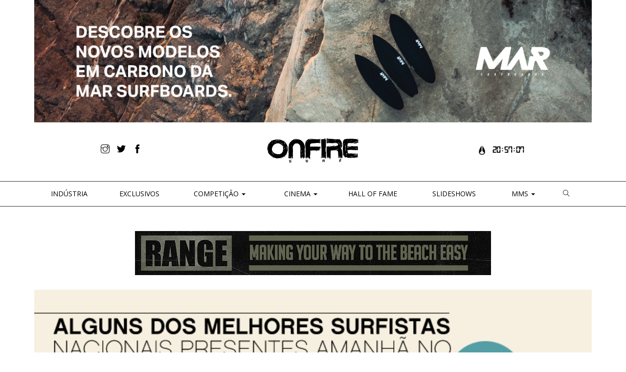

--- FILE ---
content_type: text/html; charset=UTF-8
request_url: https://www.onfiresurfmag.com/noticias/alguns-dos-melhores-surfistas-nacionais-presentes-amanha-no-ess-festival/
body_size: 12201
content:



<!-- STORYTELLING FORMAT ------------------------------------------------------------------------>

	<!doctype html>
<html lang="en">
    <head>
        <meta charset="utf-8">
        <title>ONFIRE Surf | Portugal</title>
        <meta name="viewport" content="width=device-width, initial-scale=1">
        <link href="https://www.onfiresurfmag.com/wp-content/themes/onfire2017/css/bootstrap.css" rel="stylesheet" type="text/css" media="all" />
        <link href="https://www.onfiresurfmag.com/wp-content/themes/onfire2017/css/themify-icons.css" rel="stylesheet" type="text/css" media="all" />
        
			
		<link href="https://www.onfiresurfmag.com/wp-content/themes/onfire2017/royalslider/royalslider.css" rel="stylesheet" type="text/css" media="all" />
		<link href="https://www.onfiresurfmag.com/wp-content/themes/onfire2017/royalslider/skins/default/rs-default.css" rel="stylesheet" type="text/css" media="all" />
		<link href="https://www.onfiresurfmag.com/wp-content/themes/onfire2017/royalslider/skins/universal/rs-universal.css" rel="stylesheet" type="text/css" media="all" />
		<link href="https://www.onfiresurfmag.com/wp-content/themes/onfire2017/royalslider/skins/minimal-white/rs-minimal-white.css" rel="stylesheet" type="text/css" media="all" />
		
		
		
		<link href="https://fonts.googleapis.com/css?family=Open+Sans:300,400,600,700,800" rel="stylesheet">
        <link href="https://www.onfiresurfmag.com/wp-content/themes/onfire2017/style.css" rel="stylesheet" type="text/css" media="all" />
       
		
		<meta name='robots' content='max-image-preview:large' />
	<style>img:is([sizes="auto" i], [sizes^="auto," i]) { contain-intrinsic-size: 3000px 1500px }</style>
	<link rel='dns-prefetch' href='//stats.wp.com' />
<link rel='dns-prefetch' href='//jetpack.wordpress.com' />
<link rel='dns-prefetch' href='//s0.wp.com' />
<link rel='dns-prefetch' href='//public-api.wordpress.com' />
<link rel='dns-prefetch' href='//0.gravatar.com' />
<link rel='dns-prefetch' href='//1.gravatar.com' />
<link rel='dns-prefetch' href='//2.gravatar.com' />
<script type="text/javascript">
/* <![CDATA[ */
window._wpemojiSettings = {"baseUrl":"https:\/\/s.w.org\/images\/core\/emoji\/15.0.3\/72x72\/","ext":".png","svgUrl":"https:\/\/s.w.org\/images\/core\/emoji\/15.0.3\/svg\/","svgExt":".svg","source":{"concatemoji":"https:\/\/www.onfiresurfmag.com\/wp-includes\/js\/wp-emoji-release.min.js?ver=6.7.4"}};
/*! This file is auto-generated */
!function(i,n){var o,s,e;function c(e){try{var t={supportTests:e,timestamp:(new Date).valueOf()};sessionStorage.setItem(o,JSON.stringify(t))}catch(e){}}function p(e,t,n){e.clearRect(0,0,e.canvas.width,e.canvas.height),e.fillText(t,0,0);var t=new Uint32Array(e.getImageData(0,0,e.canvas.width,e.canvas.height).data),r=(e.clearRect(0,0,e.canvas.width,e.canvas.height),e.fillText(n,0,0),new Uint32Array(e.getImageData(0,0,e.canvas.width,e.canvas.height).data));return t.every(function(e,t){return e===r[t]})}function u(e,t,n){switch(t){case"flag":return n(e,"\ud83c\udff3\ufe0f\u200d\u26a7\ufe0f","\ud83c\udff3\ufe0f\u200b\u26a7\ufe0f")?!1:!n(e,"\ud83c\uddfa\ud83c\uddf3","\ud83c\uddfa\u200b\ud83c\uddf3")&&!n(e,"\ud83c\udff4\udb40\udc67\udb40\udc62\udb40\udc65\udb40\udc6e\udb40\udc67\udb40\udc7f","\ud83c\udff4\u200b\udb40\udc67\u200b\udb40\udc62\u200b\udb40\udc65\u200b\udb40\udc6e\u200b\udb40\udc67\u200b\udb40\udc7f");case"emoji":return!n(e,"\ud83d\udc26\u200d\u2b1b","\ud83d\udc26\u200b\u2b1b")}return!1}function f(e,t,n){var r="undefined"!=typeof WorkerGlobalScope&&self instanceof WorkerGlobalScope?new OffscreenCanvas(300,150):i.createElement("canvas"),a=r.getContext("2d",{willReadFrequently:!0}),o=(a.textBaseline="top",a.font="600 32px Arial",{});return e.forEach(function(e){o[e]=t(a,e,n)}),o}function t(e){var t=i.createElement("script");t.src=e,t.defer=!0,i.head.appendChild(t)}"undefined"!=typeof Promise&&(o="wpEmojiSettingsSupports",s=["flag","emoji"],n.supports={everything:!0,everythingExceptFlag:!0},e=new Promise(function(e){i.addEventListener("DOMContentLoaded",e,{once:!0})}),new Promise(function(t){var n=function(){try{var e=JSON.parse(sessionStorage.getItem(o));if("object"==typeof e&&"number"==typeof e.timestamp&&(new Date).valueOf()<e.timestamp+604800&&"object"==typeof e.supportTests)return e.supportTests}catch(e){}return null}();if(!n){if("undefined"!=typeof Worker&&"undefined"!=typeof OffscreenCanvas&&"undefined"!=typeof URL&&URL.createObjectURL&&"undefined"!=typeof Blob)try{var e="postMessage("+f.toString()+"("+[JSON.stringify(s),u.toString(),p.toString()].join(",")+"));",r=new Blob([e],{type:"text/javascript"}),a=new Worker(URL.createObjectURL(r),{name:"wpTestEmojiSupports"});return void(a.onmessage=function(e){c(n=e.data),a.terminate(),t(n)})}catch(e){}c(n=f(s,u,p))}t(n)}).then(function(e){for(var t in e)n.supports[t]=e[t],n.supports.everything=n.supports.everything&&n.supports[t],"flag"!==t&&(n.supports.everythingExceptFlag=n.supports.everythingExceptFlag&&n.supports[t]);n.supports.everythingExceptFlag=n.supports.everythingExceptFlag&&!n.supports.flag,n.DOMReady=!1,n.readyCallback=function(){n.DOMReady=!0}}).then(function(){return e}).then(function(){var e;n.supports.everything||(n.readyCallback(),(e=n.source||{}).concatemoji?t(e.concatemoji):e.wpemoji&&e.twemoji&&(t(e.twemoji),t(e.wpemoji)))}))}((window,document),window._wpemojiSettings);
/* ]]> */
</script>
<style id='wp-emoji-styles-inline-css' type='text/css'>

	img.wp-smiley, img.emoji {
		display: inline !important;
		border: none !important;
		box-shadow: none !important;
		height: 1em !important;
		width: 1em !important;
		margin: 0 0.07em !important;
		vertical-align: -0.1em !important;
		background: none !important;
		padding: 0 !important;
	}
</style>
<link rel='stylesheet' id='wp-block-library-css' href='https://www.onfiresurfmag.com/wp-includes/css/dist/block-library/style.min.css?ver=6.7.4' type='text/css' media='all' />
<link rel='stylesheet' id='mediaelement-css' href='https://www.onfiresurfmag.com/wp-includes/js/mediaelement/mediaelementplayer-legacy.min.css?ver=4.2.17' type='text/css' media='all' />
<link rel='stylesheet' id='wp-mediaelement-css' href='https://www.onfiresurfmag.com/wp-includes/js/mediaelement/wp-mediaelement.min.css?ver=6.7.4' type='text/css' media='all' />
<style id='jetpack-sharing-buttons-style-inline-css' type='text/css'>
.jetpack-sharing-buttons__services-list{display:flex;flex-direction:row;flex-wrap:wrap;gap:0;list-style-type:none;margin:5px;padding:0}.jetpack-sharing-buttons__services-list.has-small-icon-size{font-size:12px}.jetpack-sharing-buttons__services-list.has-normal-icon-size{font-size:16px}.jetpack-sharing-buttons__services-list.has-large-icon-size{font-size:24px}.jetpack-sharing-buttons__services-list.has-huge-icon-size{font-size:36px}@media print{.jetpack-sharing-buttons__services-list{display:none!important}}.editor-styles-wrapper .wp-block-jetpack-sharing-buttons{gap:0;padding-inline-start:0}ul.jetpack-sharing-buttons__services-list.has-background{padding:1.25em 2.375em}
</style>
<style id='classic-theme-styles-inline-css' type='text/css'>
/*! This file is auto-generated */
.wp-block-button__link{color:#fff;background-color:#32373c;border-radius:9999px;box-shadow:none;text-decoration:none;padding:calc(.667em + 2px) calc(1.333em + 2px);font-size:1.125em}.wp-block-file__button{background:#32373c;color:#fff;text-decoration:none}
</style>
<style id='global-styles-inline-css' type='text/css'>
:root{--wp--preset--aspect-ratio--square: 1;--wp--preset--aspect-ratio--4-3: 4/3;--wp--preset--aspect-ratio--3-4: 3/4;--wp--preset--aspect-ratio--3-2: 3/2;--wp--preset--aspect-ratio--2-3: 2/3;--wp--preset--aspect-ratio--16-9: 16/9;--wp--preset--aspect-ratio--9-16: 9/16;--wp--preset--color--black: #000000;--wp--preset--color--cyan-bluish-gray: #abb8c3;--wp--preset--color--white: #ffffff;--wp--preset--color--pale-pink: #f78da7;--wp--preset--color--vivid-red: #cf2e2e;--wp--preset--color--luminous-vivid-orange: #ff6900;--wp--preset--color--luminous-vivid-amber: #fcb900;--wp--preset--color--light-green-cyan: #7bdcb5;--wp--preset--color--vivid-green-cyan: #00d084;--wp--preset--color--pale-cyan-blue: #8ed1fc;--wp--preset--color--vivid-cyan-blue: #0693e3;--wp--preset--color--vivid-purple: #9b51e0;--wp--preset--gradient--vivid-cyan-blue-to-vivid-purple: linear-gradient(135deg,rgba(6,147,227,1) 0%,rgb(155,81,224) 100%);--wp--preset--gradient--light-green-cyan-to-vivid-green-cyan: linear-gradient(135deg,rgb(122,220,180) 0%,rgb(0,208,130) 100%);--wp--preset--gradient--luminous-vivid-amber-to-luminous-vivid-orange: linear-gradient(135deg,rgba(252,185,0,1) 0%,rgba(255,105,0,1) 100%);--wp--preset--gradient--luminous-vivid-orange-to-vivid-red: linear-gradient(135deg,rgba(255,105,0,1) 0%,rgb(207,46,46) 100%);--wp--preset--gradient--very-light-gray-to-cyan-bluish-gray: linear-gradient(135deg,rgb(238,238,238) 0%,rgb(169,184,195) 100%);--wp--preset--gradient--cool-to-warm-spectrum: linear-gradient(135deg,rgb(74,234,220) 0%,rgb(151,120,209) 20%,rgb(207,42,186) 40%,rgb(238,44,130) 60%,rgb(251,105,98) 80%,rgb(254,248,76) 100%);--wp--preset--gradient--blush-light-purple: linear-gradient(135deg,rgb(255,206,236) 0%,rgb(152,150,240) 100%);--wp--preset--gradient--blush-bordeaux: linear-gradient(135deg,rgb(254,205,165) 0%,rgb(254,45,45) 50%,rgb(107,0,62) 100%);--wp--preset--gradient--luminous-dusk: linear-gradient(135deg,rgb(255,203,112) 0%,rgb(199,81,192) 50%,rgb(65,88,208) 100%);--wp--preset--gradient--pale-ocean: linear-gradient(135deg,rgb(255,245,203) 0%,rgb(182,227,212) 50%,rgb(51,167,181) 100%);--wp--preset--gradient--electric-grass: linear-gradient(135deg,rgb(202,248,128) 0%,rgb(113,206,126) 100%);--wp--preset--gradient--midnight: linear-gradient(135deg,rgb(2,3,129) 0%,rgb(40,116,252) 100%);--wp--preset--font-size--small: 13px;--wp--preset--font-size--medium: 20px;--wp--preset--font-size--large: 36px;--wp--preset--font-size--x-large: 42px;--wp--preset--spacing--20: 0.44rem;--wp--preset--spacing--30: 0.67rem;--wp--preset--spacing--40: 1rem;--wp--preset--spacing--50: 1.5rem;--wp--preset--spacing--60: 2.25rem;--wp--preset--spacing--70: 3.38rem;--wp--preset--spacing--80: 5.06rem;--wp--preset--shadow--natural: 6px 6px 9px rgba(0, 0, 0, 0.2);--wp--preset--shadow--deep: 12px 12px 50px rgba(0, 0, 0, 0.4);--wp--preset--shadow--sharp: 6px 6px 0px rgba(0, 0, 0, 0.2);--wp--preset--shadow--outlined: 6px 6px 0px -3px rgba(255, 255, 255, 1), 6px 6px rgba(0, 0, 0, 1);--wp--preset--shadow--crisp: 6px 6px 0px rgba(0, 0, 0, 1);}:where(.is-layout-flex){gap: 0.5em;}:where(.is-layout-grid){gap: 0.5em;}body .is-layout-flex{display: flex;}.is-layout-flex{flex-wrap: wrap;align-items: center;}.is-layout-flex > :is(*, div){margin: 0;}body .is-layout-grid{display: grid;}.is-layout-grid > :is(*, div){margin: 0;}:where(.wp-block-columns.is-layout-flex){gap: 2em;}:where(.wp-block-columns.is-layout-grid){gap: 2em;}:where(.wp-block-post-template.is-layout-flex){gap: 1.25em;}:where(.wp-block-post-template.is-layout-grid){gap: 1.25em;}.has-black-color{color: var(--wp--preset--color--black) !important;}.has-cyan-bluish-gray-color{color: var(--wp--preset--color--cyan-bluish-gray) !important;}.has-white-color{color: var(--wp--preset--color--white) !important;}.has-pale-pink-color{color: var(--wp--preset--color--pale-pink) !important;}.has-vivid-red-color{color: var(--wp--preset--color--vivid-red) !important;}.has-luminous-vivid-orange-color{color: var(--wp--preset--color--luminous-vivid-orange) !important;}.has-luminous-vivid-amber-color{color: var(--wp--preset--color--luminous-vivid-amber) !important;}.has-light-green-cyan-color{color: var(--wp--preset--color--light-green-cyan) !important;}.has-vivid-green-cyan-color{color: var(--wp--preset--color--vivid-green-cyan) !important;}.has-pale-cyan-blue-color{color: var(--wp--preset--color--pale-cyan-blue) !important;}.has-vivid-cyan-blue-color{color: var(--wp--preset--color--vivid-cyan-blue) !important;}.has-vivid-purple-color{color: var(--wp--preset--color--vivid-purple) !important;}.has-black-background-color{background-color: var(--wp--preset--color--black) !important;}.has-cyan-bluish-gray-background-color{background-color: var(--wp--preset--color--cyan-bluish-gray) !important;}.has-white-background-color{background-color: var(--wp--preset--color--white) !important;}.has-pale-pink-background-color{background-color: var(--wp--preset--color--pale-pink) !important;}.has-vivid-red-background-color{background-color: var(--wp--preset--color--vivid-red) !important;}.has-luminous-vivid-orange-background-color{background-color: var(--wp--preset--color--luminous-vivid-orange) !important;}.has-luminous-vivid-amber-background-color{background-color: var(--wp--preset--color--luminous-vivid-amber) !important;}.has-light-green-cyan-background-color{background-color: var(--wp--preset--color--light-green-cyan) !important;}.has-vivid-green-cyan-background-color{background-color: var(--wp--preset--color--vivid-green-cyan) !important;}.has-pale-cyan-blue-background-color{background-color: var(--wp--preset--color--pale-cyan-blue) !important;}.has-vivid-cyan-blue-background-color{background-color: var(--wp--preset--color--vivid-cyan-blue) !important;}.has-vivid-purple-background-color{background-color: var(--wp--preset--color--vivid-purple) !important;}.has-black-border-color{border-color: var(--wp--preset--color--black) !important;}.has-cyan-bluish-gray-border-color{border-color: var(--wp--preset--color--cyan-bluish-gray) !important;}.has-white-border-color{border-color: var(--wp--preset--color--white) !important;}.has-pale-pink-border-color{border-color: var(--wp--preset--color--pale-pink) !important;}.has-vivid-red-border-color{border-color: var(--wp--preset--color--vivid-red) !important;}.has-luminous-vivid-orange-border-color{border-color: var(--wp--preset--color--luminous-vivid-orange) !important;}.has-luminous-vivid-amber-border-color{border-color: var(--wp--preset--color--luminous-vivid-amber) !important;}.has-light-green-cyan-border-color{border-color: var(--wp--preset--color--light-green-cyan) !important;}.has-vivid-green-cyan-border-color{border-color: var(--wp--preset--color--vivid-green-cyan) !important;}.has-pale-cyan-blue-border-color{border-color: var(--wp--preset--color--pale-cyan-blue) !important;}.has-vivid-cyan-blue-border-color{border-color: var(--wp--preset--color--vivid-cyan-blue) !important;}.has-vivid-purple-border-color{border-color: var(--wp--preset--color--vivid-purple) !important;}.has-vivid-cyan-blue-to-vivid-purple-gradient-background{background: var(--wp--preset--gradient--vivid-cyan-blue-to-vivid-purple) !important;}.has-light-green-cyan-to-vivid-green-cyan-gradient-background{background: var(--wp--preset--gradient--light-green-cyan-to-vivid-green-cyan) !important;}.has-luminous-vivid-amber-to-luminous-vivid-orange-gradient-background{background: var(--wp--preset--gradient--luminous-vivid-amber-to-luminous-vivid-orange) !important;}.has-luminous-vivid-orange-to-vivid-red-gradient-background{background: var(--wp--preset--gradient--luminous-vivid-orange-to-vivid-red) !important;}.has-very-light-gray-to-cyan-bluish-gray-gradient-background{background: var(--wp--preset--gradient--very-light-gray-to-cyan-bluish-gray) !important;}.has-cool-to-warm-spectrum-gradient-background{background: var(--wp--preset--gradient--cool-to-warm-spectrum) !important;}.has-blush-light-purple-gradient-background{background: var(--wp--preset--gradient--blush-light-purple) !important;}.has-blush-bordeaux-gradient-background{background: var(--wp--preset--gradient--blush-bordeaux) !important;}.has-luminous-dusk-gradient-background{background: var(--wp--preset--gradient--luminous-dusk) !important;}.has-pale-ocean-gradient-background{background: var(--wp--preset--gradient--pale-ocean) !important;}.has-electric-grass-gradient-background{background: var(--wp--preset--gradient--electric-grass) !important;}.has-midnight-gradient-background{background: var(--wp--preset--gradient--midnight) !important;}.has-small-font-size{font-size: var(--wp--preset--font-size--small) !important;}.has-medium-font-size{font-size: var(--wp--preset--font-size--medium) !important;}.has-large-font-size{font-size: var(--wp--preset--font-size--large) !important;}.has-x-large-font-size{font-size: var(--wp--preset--font-size--x-large) !important;}
:where(.wp-block-post-template.is-layout-flex){gap: 1.25em;}:where(.wp-block-post-template.is-layout-grid){gap: 1.25em;}
:where(.wp-block-columns.is-layout-flex){gap: 2em;}:where(.wp-block-columns.is-layout-grid){gap: 2em;}
:root :where(.wp-block-pullquote){font-size: 1.5em;line-height: 1.6;}
</style>
<link rel='stylesheet' id='fvp-frontend-css' href='https://www.onfiresurfmag.com/wp-content/plugins/featured-video-plus/styles/frontend.css?ver=2.3.3' type='text/css' media='all' />
<link rel='stylesheet' id='wpfai_font-awesome-css' href='https://www.onfiresurfmag.com/wp-content/plugins/wp-font-awesome-share-icons/fontawesome/css/font-awesome.min.css?ver=6.7.4' type='text/css' media='all' />
<link rel='stylesheet' id='wpfai_style-css' href='https://www.onfiresurfmag.com/wp-content/plugins/wp-font-awesome-share-icons/style.css?ver=6.7.4' type='text/css' media='all' />
<script type="text/javascript" src="https://www.onfiresurfmag.com/wp-includes/js/jquery/jquery.min.js?ver=3.7.1" id="jquery-core-js"></script>
<script type="text/javascript" src="https://www.onfiresurfmag.com/wp-includes/js/jquery/jquery-migrate.min.js?ver=3.4.1" id="jquery-migrate-js"></script>
<script type="text/javascript" id="my-ajax-handle-js-extra">
/* <![CDATA[ */
var the_ajax_script = {"ajaxurl":"https:\/\/www.onfiresurfmag.com\/wp-admin\/admin-ajax.php"};
/* ]]> */
</script>
<script type="text/javascript" src="https://www.onfiresurfmag.com/wp-content/themes/onfire2017/js/ajax.js?ver=6.7.4" id="my-ajax-handle-js"></script>
<script type="text/javascript" src="https://www.onfiresurfmag.com/wp-content/plugins/featured-video-plus/js/jquery.fitvids.min.js?ver=master-2015-08" id="jquery.fitvids-js"></script>
<script type="text/javascript" id="fvp-frontend-js-extra">
/* <![CDATA[ */
var fvpdata = {"ajaxurl":"https:\/\/www.onfiresurfmag.com\/wp-admin\/admin-ajax.php","nonce":"8e57d273fb","fitvids":"1","dynamic":"","overlay":"","opacity":"0.75","color":"b","width":"640"};
/* ]]> */
</script>
<script type="text/javascript" src="https://www.onfiresurfmag.com/wp-content/plugins/featured-video-plus/js/frontend.min.js?ver=2.3.3" id="fvp-frontend-js"></script>
<script type="text/javascript" src="https://www.onfiresurfmag.com/wp-content/plugins/itro-popup/scripts/itro-scripts.js?ver=6.7.4" id="itro-scripts-js"></script>
<link rel="https://api.w.org/" href="https://www.onfiresurfmag.com/wp-json/" /><link rel="alternate" title="JSON" type="application/json" href="https://www.onfiresurfmag.com/wp-json/wp/v2/posts/4747" /><link rel="EditURI" type="application/rsd+xml" title="RSD" href="https://www.onfiresurfmag.com/xmlrpc.php?rsd" />
<meta name="generator" content="WordPress 6.7.4" />
<link rel="canonical" href="https://www.onfiresurfmag.com/noticias/alguns-dos-melhores-surfistas-nacionais-presentes-amanha-no-ess-festival/" />
<link rel='shortlink' href='https://wp.me/p2CxIr-1ez' />
<link rel="alternate" title="oEmbed (JSON)" type="application/json+oembed" href="https://www.onfiresurfmag.com/wp-json/oembed/1.0/embed?url=https%3A%2F%2Fwww.onfiresurfmag.com%2Fnoticias%2Falguns-dos-melhores-surfistas-nacionais-presentes-amanha-no-ess-festival%2F" />
<link rel="alternate" title="oEmbed (XML)" type="text/xml+oembed" href="https://www.onfiresurfmag.com/wp-json/oembed/1.0/embed?url=https%3A%2F%2Fwww.onfiresurfmag.com%2Fnoticias%2Falguns-dos-melhores-surfistas-nacionais-presentes-amanha-no-ess-festival%2F&#038;format=xml" />

<!-- This site is using AdRotate Professional v5.18.1 to display their advertisements - https://ajdg.solutions/ -->
<!-- AdRotate CSS -->
<style type="text/css" media="screen">
	.g { margin:0px; padding:0px; overflow:hidden; line-height:1; zoom:1; }
	.g img { height:auto; }
	.g-col { position:relative; float:left; }
	.g-col:first-child { margin-left: 0; }
	.g-col:last-child { margin-right: 0; }
	.woocommerce-page .g, .bbpress-wrapper .g { margin: 20px auto; clear:both; }
	.g-1 { margin:0px 0px 0px 0px; width:100%; max-width:1140px; height:100%; max-height:250px; }
	.g-2 { margin:0px 0px 0px 0px; width:100%; max-width:728px; height:100%; max-height:90px; }
	.g-3 { margin:0px 0px 0px 0px;width:100%; max-width:300px; height:100%; max-height:250px; }
	.g-5 { margin:0px 1px 1px 1px; }
	.g-9 { margin:0px 1px 1px 1px; }
	.g-16 { margin:0px 1px 1px 1px; }
	.g-18 { margin:0px 1px 1px 1px; }
	.g-30 { margin:0px 1px 1px 1px; }
	.g-41 { margin:0px 0px 0px 0px;width:100%; max-width:728px; height:100%; max-height:90px; }
	.g-44 { margin:0px 0px 0px 0px;width:100%; max-width:300px; height:100%; max-height:600px; }
	.g-45 { margin:0px 0px 0px 0px;width:100%; max-width:300px; height:100%; max-height:600px; }
	.g-46 { margin:0px 0px 0px 0px;width:100%; max-width:300px; height:100%; max-height:600px; }
	.g-47 { margin:0px 0px 0px 0px;width:100%; max-width:300px; height:100%; max-height:600px; }
	.g-48 { margin:0px 0px 0px 0px;width:100%; max-width:1140px; height:100%; max-height:250px; }
	@media only screen and (max-width: 480px) {
		.g-col, .g-dyn, .g-single { width:100%; margin-left:0; margin-right:0; }
		.woocommerce-page .g, .bbpress-wrapper .g { margin: 10px auto; }
	}
.ajdg_bnnrwidgets, .ajdg_grpwidgets { overflow:hidden; padding:0; }
.62ac630b0ec73, .62ac630b0f14b { overflow:hidden; padding:0; }
</style>
<!-- /AdRotate CSS -->

<!-- Start Fluid Video Embeds Style Tag -->
<style type="text/css">
/* Fluid Video Embeds */
.fve-video-wrapper {
    position: relative;
    overflow: hidden;
    height: 0;
    background-color: transparent;
    padding-bottom: 56.25%;
    margin: 0.5em 0;
}
.fve-video-wrapper iframe,
.fve-video-wrapper object,
.fve-video-wrapper embed {
    position: absolute;
    display: block;
    top: 0;
    left: 0;
    width: 100%;
    height: 100%;
}
.fve-video-wrapper a.hyperlink-image {
    position: relative;
    display: none;
}
.fve-video-wrapper a.hyperlink-image img {
    position: relative;
    z-index: 2;
    width: 100%;
}
.fve-video-wrapper a.hyperlink-image .fve-play-button {
    position: absolute;
    left: 35%;
    top: 35%;
    right: 35%;
    bottom: 35%;
    z-index: 3;
    background-color: rgba(40, 40, 40, 0.75);
    background-size: 100% 100%;
    border-radius: 10px;
}
.fve-video-wrapper a.hyperlink-image:hover .fve-play-button {
    background-color: rgba(0, 0, 0, 0.85);
}
</style>
<!-- End Fluid Video Embeds Style Tag -->

		<!-- GA Google Analytics @ https://m0n.co/ga -->
		<script>
			(function(i,s,o,g,r,a,m){i['GoogleAnalyticsObject']=r;i[r]=i[r]||function(){
			(i[r].q=i[r].q||[]).push(arguments)},i[r].l=1*new Date();a=s.createElement(o),
			m=s.getElementsByTagName(o)[0];a.async=1;a.src=g;m.parentNode.insertBefore(a,m)
			})(window,document,'script','https://www.google-analytics.com/analytics.js','ga');
			ga('create', 'UA-116295907-1', 'auto');
			ga('send', 'pageview');
		</script>

		<style>img#wpstats{display:none}</style>
		<link rel="apple-touch-icon" sizes="180x180" href="/wp-content/uploads/fbrfg/apple-touch-icon.png">
<link rel="icon" type="image/png" sizes="32x32" href="/wp-content/uploads/fbrfg/favicon-32x32.png">
<link rel="icon" type="image/png" sizes="16x16" href="/wp-content/uploads/fbrfg/favicon-16x16.png">
<link rel="manifest" href="/wp-content/uploads/fbrfg/site.webmanifest">
<link rel="mask-icon" href="/wp-content/uploads/fbrfg/safari-pinned-tab.svg" color="#5bbad5">
<link rel="shortcut icon" href="/wp-content/uploads/fbrfg/favicon.ico">
<meta name="msapplication-TileColor" content="#da532c">
<meta name="msapplication-config" content="/wp-content/uploads/fbrfg/browserconfig.xml">
<meta name="theme-color" content="#ffffff">
<!-- Jetpack Open Graph Tags -->
<meta property="og:type" content="article" />
<meta property="og:title" content="Alguns dos melhores surfistas nacionais presentes amanhã no ESS Festival" />
<meta property="og:url" content="https://www.onfiresurfmag.com/noticias/alguns-dos-melhores-surfistas-nacionais-presentes-amanha-no-ess-festival/" />
<meta property="og:description" content="Depois do adiamento de uma semana devido ao mau tempo, o Ericeira Surf Shop Festival vai mesmo arrancar amanhã, Sábado, na Foz do Lizandro. Está confirmada a presença de alguns dos melhores surfist…" />
<meta property="article:published_time" content="2012-11-09T16:18:44+00:00" />
<meta property="article:modified_time" content="2012-11-09T16:18:44+00:00" />
<meta property="og:site_name" content="ONFIRE Surf | Portugal" />
<meta property="og:image" content="https://www.onfiresurfmag.com/wp-content/uploads/2012/11/Ericeira-Surf-Shop-Festival-ON.jpg" />
<meta property="og:image:width" content="728" />
<meta property="og:image:height" content="428" />
<meta property="og:image:alt" content="" />
<meta property="og:locale" content="pt_PT" />
<meta name="twitter:text:title" content="Alguns dos melhores surfistas nacionais presentes amanhã no ESS Festival" />
<meta name="twitter:image" content="https://www.onfiresurfmag.com/wp-content/uploads/2012/11/Ericeira-Surf-Shop-Festival-ON.jpg?w=640" />
<meta name="twitter:card" content="summary_large_image" />

<!-- End Jetpack Open Graph Tags -->
		<style type="text/css" id="wp-custom-css">
			.single-post .social-share .google-plus,
.single-post .social-share .pinterest{
	display:none;
}		</style>
		    </head>
    <body data-rsssl=1 class="post-template-default single single-post postid-4747 single-format-standard scroll-assist">   
		<div class="container">
			<div class="row">
				<div class="col-md-12 text-center mb30">
					<div class="leaderboard doubleleaderboard">
						<div class="g g-5"><div class="g-single a-196"><a class="gofollow" data-track="MTk2LDUsMSwxMA==" href="  https://58surf.com/pt/pt/catalogsearch/result/index/?cat=1311&q=mar+carbon+speed" target="_blank"><img src="https://www.onfiresurfmag.com/wp-content/uploads/2025/08/MAR_CARBON_1140x250px.png" width="1140" height="250"  /></a></div></div>				
					</div>
				</div>
			</div>
			
			<div class="row headerTop">
				<div class="col-md-4 text-center">
					<ul class="list-inline social-list">
									<li>
				<a target="_blank" href="http://instagram.com/onfiresurf">
					<i class="ti-instagram"></i>
				</a>
			</li>
			<li>
				<a target="_blank" href="https://twitter.com/#!/onfiresurfmag">
					<i class="ti-twitter-alt"></i>
				</a>
			</li>
			<li>
				<a target="_blank" href="http://www.facebook.com/pages/ONFIRE-Surf/115190398502763">
					<i class="ti-facebook"></i>
				</a>
			</li>
					</ul>
					
					
				</div>
				<div class="col-md-4 text-center">
					<a href="https://www.onfiresurfmag.com">
                        <img class="logo logo-dark" alt="Onfire" src="https://www.onfiresurfmag.com/wp-content/themes/onfire2017/img/onfire-logo.svg" />
                    </a>
				</div>
				<div class="col-md-4 text-center">
					<div id="clock-gshock">
						<a href="http://www.nixon.com/pt/en/home/"><img style="margin-right:5px;" src="https://www.onfiresurfmag.com/wp-content/themes/onfire2017/img/nixon.png" alt="nixon" height="20"><div id="clock"></div></a>
					</div>
				</div>
			</div>
		</div>
		<div class="menuWrapper">
			<div class="container">
				<div class="row headerNav">
					<div class="col-md-12">
						<div class="navbar-header">
							<button type="button" class="navbar-toggle collapsed" data-toggle="collapse" data-target="#navbar" aria-expanded="false" aria-controls="navbar">
								<span class="sr-only">Toggle navigation</span>
								<span class="icon-bar"></span>
								<span class="icon-bar"></span>
								<span class="icon-bar"></span>
							</button>
						</div>
						<div id="navbar" class="navbar-collapse collapse">
							 <ul id="menu-main" class="nav navbar-nav"><li id="menu-item-25" class="menu-item menu-item-type-taxonomy menu-item-object-category current-post-ancestor current-menu-parent current-post-parent menu-item-25"><a title="Indústria" href="https://www.onfiresurfmag.com/noticias/"><span class="glyphicon Indústria"></span>&nbsp;Indústria</a></li>
<li id="menu-item-27152" class="menu-item menu-item-type-taxonomy menu-item-object-category menu-item-27152"><a title="Exclusivos" href="https://www.onfiresurfmag.com/exclusivos/">Exclusivos</a></li>
<li id="menu-item-26" class="menu-item menu-item-type-taxonomy menu-item-object-category menu-item-has-children menu-item-26 dropdown"><a title="Competição" href="#" data-toggle="dropdown" class="dropdown-toggle" aria-haspopup="true"><span class="glyphicon Competição"></span>&nbsp;Competição <span class="caret"></span></a>
<ul role="menu" class=" dropdown-menu">
	<li id="menu-item-27127" class="menu-item menu-item-type-taxonomy menu-item-object-category menu-item-27127"><a title="Circuitos" href="https://www.onfiresurfmag.com/competicao/circuitos/">Circuitos</a></li>
	<li id="menu-item-27128" class="menu-item menu-item-type-taxonomy menu-item-object-category menu-item-27128"><a title="Special Events" href="https://www.onfiresurfmag.com/competicao/special-events/">Special Events</a></li>
</ul>
</li>
<li id="menu-item-27" class="menu-item menu-item-type-taxonomy menu-item-object-category menu-item-has-children menu-item-27 dropdown"><a title="CINEMA" href="#" data-toggle="dropdown" class="dropdown-toggle" aria-haspopup="true"><span class="glyphicon CINEMA"></span>&nbsp;CINEMA <span class="caret"></span></a>
<ul role="menu" class=" dropdown-menu">
	<li id="menu-item-29" class="menu-item menu-item-type-taxonomy menu-item-object-category menu-item-29"><a title="Sponsored" href="https://www.onfiresurfmag.com/onfire-tv/sponsored/">Sponsored</a></li>
	<li id="menu-item-28" class="menu-item menu-item-type-taxonomy menu-item-object-category menu-item-28"><a title="Produções OF" href="https://www.onfiresurfmag.com/onfire-tv/producoes-of/">Produções OF</a></li>
</ul>
</li>
<li id="menu-item-30" class="menu-item menu-item-type-taxonomy menu-item-object-category menu-item-30"><a title="Hall of Fame" href="https://www.onfiresurfmag.com/halloffame/">Hall of Fame</a></li>
<li id="menu-item-6312" class="menu-item menu-item-type-taxonomy menu-item-object-category menu-item-6312"><a title="Slideshows" href="https://www.onfiresurfmag.com/slideshows/">Slideshows</a></li>
<li id="menu-item-693" class="menu-item menu-item-type-post_type menu-item-object-page menu-item-has-children menu-item-693 dropdown"><a title="MMS" href="#" data-toggle="dropdown" class="dropdown-toggle" aria-haspopup="true"><span class="glyphicon Revista"></span>&nbsp;MMS <span class="caret"></span></a>
<ul role="menu" class=" dropdown-menu">
	<li id="menu-item-111" class="menu-item menu-item-type-post_type menu-item-object-page menu-item-111"><a title="ONFIRE 78" href="https://www.onfiresurfmag.com/revista/em-banca/">ONFIRE 78</a></li>
	<li id="menu-item-725" class="menu-item menu-item-type-taxonomy menu-item-object-category menu-item-725"><a title="Edições Passadas" href="https://www.onfiresurfmag.com/edicoes-passadas/">Edições Passadas</a></li>
	<li id="menu-item-112" class="menu-item menu-item-type-post_type menu-item-object-page menu-item-112"><a title="Lei da Transparência" href="https://www.onfiresurfmag.com/shop/">Lei da Transparência</a></li>
	<li id="menu-item-109" class="menu-item menu-item-type-post_type menu-item-object-page menu-item-109"><a title="About" href="https://www.onfiresurfmag.com/revista/about/">About</a></li>
</ul>
</li>
<li><a id="searchBtnMenu" href="https://www.onfiresurfmag.com/search/"><i class="ti-search"></i></a></li></ul>						</div>
						<div id="searchBox"><form role="search" method="get" id="searchform" class="searchform" action="https://www.onfiresurfmag.com/">
				<div>
					<label class="screen-reader-text" for="s">Pesquisar por:</label>
					<input type="text" value="" name="s" id="s" />
					<input type="submit" id="searchsubmit" value="Pesquisar" />
				</div>
			</form></div>
					</div>
				</div>
			</div>
		</div>
		
        <div class="main-container">

	<div class="container mt50">
		
		
				<div class="row">
					<div class="col-md-12 mb30">
						<div class="leaderboard">
							<span class='hide'>CAT:5</span><div class="g g-49"><div class="g-single a-240"><a class="gofollow" data-track="MjQwLDQ5LDEsMTA=" href=" https://www.instagram.com/why_not_distribution/" target="_blank"><img src="https://www.onfiresurfmag.com/wp-content/uploads/2024/03/RANGE-BANNER-ONFIRE_.jpg" width="728" height="90"  /></a></div></div>

						</div>
					</div>
				</div>

			<!-- POST TOP-->
			<div class="row">
				<div class="col-sm-12 post-image">
									<a href="https://www.onfiresurfmag.com/noticias/alguns-dos-melhores-surfistas-nacionais-presentes-amanha-no-ess-festival/"><img alt="4747Alguns dos melhores surfistas nacionais presentes amanhã no ESS Festival" class="mb32 mb-xs-16" src="https://www.onfiresurfmag.com/wp-content/uploads/2012/11/Ericeira-Surf-Shop-Festival-ON.jpg" /></a>
								</div>
			</div>
			
			<!-- POST HEADER-->
			<div class="row">
				<div class="col-sm-10 col-sm-offset-1 post-title">
					
					<h3 class="date">Sexta-feira, 9 Novembro </h3>
					<div class="social-share"><ul class="wpfai-list"><li class="wpfai-list-item facebook">
      <a href="http://www.facebook.com/sharer.php?u=https%3A%2F%2Fwww.onfiresurfmag.com%2Fnoticias%2Falguns-dos-melhores-surfistas-nacionais-presentes-amanha-no-ess-festival%2F&amp;t=Alguns%20dos%20melhores%20surfistas%20nacionais%20presentes%20amanh%C3%A3%20no%20ESS%20Festival" title="Facebook" class="wpfai-facebook wpfai-link">
        <span class="fa-stack ">
          
          <i class="fa fa-facebook fa-stack-1x "></i>
        </span>
      </a>
    </li><li class="wpfai-list-item twitter">
      <a href="http://twitter.com/share?text=Alguns%20dos%20melhores%20surfistas%20nacionais%20presentes%20amanh%C3%A3%20no%20ESS%20Festival&url=https%3A%2F%2Fwww.onfiresurfmag.com%2Fnoticias%2Falguns-dos-melhores-surfistas-nacionais-presentes-amanha-no-ess-festival%2F" title="Twitter" class="wpfai-twitter wpfai-link">
        <span class="fa-stack ">
          
          <i class="fa fa-twitter fa-stack-1x "></i>
        </span>
      </a>
    </li><li class="wpfai-list-item google-plus">
      <a href="https://plus.google.com/share?url=https%3A%2F%2Fwww.onfiresurfmag.com%2Fnoticias%2Falguns-dos-melhores-surfistas-nacionais-presentes-amanha-no-ess-festival%2F" title="Google Plus" class="wpfai-google-plus wpfai-link">
        <span class="fa-stack ">
          
          <i class="fa fa-google-plus fa-stack-1x "></i>
        </span>
      </a>
    </li><li class="wpfai-list-item pinterest">
      <a href="http://pinterest.com/pin/create/button/?url=https%3A%2F%2Fwww.onfiresurfmag.com%2Fnoticias%2Falguns-dos-melhores-surfistas-nacionais-presentes-amanha-no-ess-festival%2F&amp;description=Alguns%20dos%20melhores%20surfistas%20nacionais%20presentes%20amanh%C3%A3%20no%20ESS%20Festival&amp;media=https://www.onfiresurfmag.com/wp-content/uploads/2012/11/Ericeira-Surf-Shop-Festival-ON.jpg" title="Pinterest" class="wpfai-pinterest wpfai-link">
        <span class="fa-stack ">
          
          <i class="fa fa-pinterest fa-stack-1x "></i>
        </span>
      </a>
    </li><li class="wpfai-list-item linkedin">
      <a href="http://linkedin.com/shareArticle?mini=true&amp;url=https%3A%2F%2Fwww.onfiresurfmag.com%2Fnoticias%2Falguns-dos-melhores-surfistas-nacionais-presentes-amanha-no-ess-festival%2F&amp;title=Alguns%20dos%20melhores%20surfistas%20nacionais%20presentes%20amanh%C3%A3%20no%20ESS%20Festival" title="Linked In" class="wpfai-linkedin wpfai-link">
        <span class="fa-stack ">
          
          <i class="fa fa-linkedin fa-stack-1x "></i>
        </span>
      </a>
    </li></ul></div>					<h1>Alguns dos melhores surfistas nacionais presentes amanhã no ESS Festival</h1>
					
						
									</div>
				
			</div>
			
			<!-- POST CONTENT-->
			<div class="row">
				<div class="col-sm-8 post-content"><!--  col-sm-offset-1 -->
					<p>Depois do adiamento de uma semana devido ao mau tempo, o Ericeira Surf Shop Festival vai mesmo arrancar amanhã, Sábado, na Foz do Lizandro. Está confirmada a presença de alguns dos melhores surfistas nacionais!<span id="more-4747"></span></p>
<p>Tal como dissemos <a href="https://www.onfiresurfmag.com/noticias/ericeira-surf-shop-festival-adiado-para-10-de-novembro/">aqui</a>, o Ericeira Surf Shop Festival é um evento que celebra a cultura do surf reunindo a comunidade, e que conta com várias acções direta e indiretamente relacionadas com o surf: ambientais, exposições e documentários e uma competição por equipas em formato “tag team”.</p>
<p>Nesta competição, que terá um carisma muito lúdico (pelo menos para o team da ONFIRE que já preparou o secreto sabão azul e branco para passar no wax dos seus adversários), alguns dos melhores surfistas nacionais estarão presentes. Nomes como Frederico Morais, Vasco Ribeiro, Filipe Jervis, Miguel Blanco, Miguel Mouzinho, são apenas alguns exemplos. Na lista que se segue, podes encontrar as equipes que irão formar este Tag Team:</p>
<p>ANS: Francisco Rodrigues | Ruben Gonzalez | Francisco Morgado</p>
<p>BILLABONG: Frederico Morais | Eric Rebiere | Joana Rocha</p>
<p>DAKINE: Miguel Matos | Diogo Sarmento | Pedro Tavares</p>
<p>DC: António Silva | Tomás Valente | João Antunes | Nuno Gonçalves</p>
<p>ERICEIRA SURF CLUBE: Axel Bellino | João Pinheiro</p>
<p>ERICEIRA SURF SHOP: Filipe Jervis | Batata | Hugo Esteves</p>
<p>ETNIES: Brafna Garcia | Rodrigo Caetano | Pedro Esteves</p>
<p>FOX: Pedro Boonman | Aécio Flávio | Sandro Marcos</p>
<p>ONFIRE: Nuno Bandeira | António Nielsen | Mariana Leite</p>
<p>QUIKSILVER: Vasco Ribeiro | Miguel Blanco | José Gregório</p>
<p>RIP CURL: Francisco Alves | Guilherme Fonseca | Constança Pereira Coutinho</p>
<p>REEF: Paulo do Bairro | Pedro Monteiro | Joana Andrade</p>
<p>VANS: Açexandre Grilo | Mauro Motty | Andrea Molina</p>
<p>VONZIPPER: Jó Bento | João Mealha | Miguel Fortes</p>
<p>Em jogo está um troféu criado pela Skeleton Sea e o qual será produzido com lixo recolhido em acções anteriores deste colectivo de artistas. Esta peça de arte (que ficará muito bem no escritório da ONFIRE &#8211; devido a um &#8220;desvio subtil&#8221; ao vencedor do evento, uma vez que a nossa vitória é impossível devido a motivos de lesões de última hora em todo o nosso staff), reforça a missão de consciencialização da Skeleton Sea para as questões ambientais e protecção dos oceanos.</p>
<p>Ao final do dia haverá uma <em>sunset party</em> para festejar o que será com toda a certeza um dia muito bem passado.</p>
<p>Esperamos ver-te pela Foz do Lizandro amanhã, dia 10 de Novembro, a partir das 14h com os cartazes de apoio ao team da ONFIRE eheh (que bem precisamos de todas as ajudas).</p>
<p>&nbsp;</p>
					
					<div class="post-comments mt30">
						<div class="row text-center ">
							<h5 class="uppercase mb16 section-title mt30"><span class="red">Comentários</span></h5>
						</div>
						
<!-- You can start editing here. -->


			<!-- If comments are closed. -->
		<p class="nocomments">Os comentários estão fechados.</p>

	
					</div>
					
				</div>
				<div class="col-sm-4 post-meta uppercase">
					
					<div class="meta-wrapper sidebarMREC">
						
												
						<h6 class="mt0"><span class="red">POSTED IN</span> <a href="https://www.onfiresurfmag.com/noticias/">Notícias</a>   </h6>
						<h6><span class="red">WRITTEN BY </span><a href="https://www.onfiresurfmag.com/author/staff/" title="Artigos de ONFIRE Surf" rel="author">ONFIRE Surf</a></h6>
												<h6><span class="red">TAGS </span><a href="https://www.onfiresurfmag.com/tag/ericeira-surf-shop-festival/" rel="tag">Ericeira Surf Shop Festival</a>, <a href="https://www.onfiresurfmag.com/tag/skeleton-sea/" rel="tag">Skeleton Sea</a> </h6>

						<div style="margin-top:50px;"><!-- background: #efefef; -->						
							<!-- Error, Ad (n/a) is not available at this time due to schedule/budgeting/geolocation/mobile restrictions! -->						</div>

					</div>
				</div>
			</div>
			
			<!-- RELATED POSTS-->
			<div class="row">
				<div class="col-sm-12 post-related">
					<div class="row text-center mt30 mb30">
						<h5 class="uppercase mb16 section-title mt30"><span class="red">Artigos Relacionados</span></h5>
					</div>
					
				
					
																		<div class="col-sm-4 inline-item-4 mb30 news-item">
												<a href="https://www.onfiresurfmag.com/noticias/surf-e-arte-com-enfoque-ambiental-no-prio-softboard-heroes/"><img alt="73379Surf e arte com enfoque ambiental no PRIO Softboard Heroes" class="mb32 mb-xs-16" src="https://www.onfiresurfmag.com/wp-content/uploads/2024/06/Skelaton-Sea-728x428.jpg" /></a>
					<h6 class="date"><span class="section"><a href="https://www.onfiresurfmag.com/noticias/">Notícias</a></span> | Terça-feira, 25 Junho 2024</h6>
	<a href="https://www.onfiresurfmag.com/noticias/surf-e-arte-com-enfoque-ambiental-no-prio-softboard-heroes/"><h4 class="uppercase">Surf e arte com enfoque ambiental no PRIO Softboard Heroes</h4></a>
	
			<p class="lead"> Santa Cruz - 12 de julho</p>
		
								</div>
													<div class="col-sm-4 inline-item-4 mb30 news-item">
												<a href="https://www.onfiresurfmag.com/noticias/98-kg-de-lixo-recolhidos-da-praia-em-ribeira-dilhas/"><img alt="5998998 kg de lixo recolhidos da praia em Ribeira D&#8217;Ilhas" class="mb32 mb-xs-16" src="https://www.onfiresurfmag.com/wp-content/uploads/2021/04/MLP_20210418_mov_alp_rib_ilhas_041-728x428.jpg" /></a>
					<h6 class="date"><span class="section"><a href="https://www.onfiresurfmag.com/noticias/">Notícias</a></span> | Quarta-feira, 21 Abril 2021</h6>
	<a href="https://www.onfiresurfmag.com/noticias/98-kg-de-lixo-recolhidos-da-praia-em-ribeira-dilhas/"><h4 class="uppercase">98 kg de lixo recolhidos da praia em Ribeira D'Ilhas</h4></a>
	
			<p class="lead"> Movimento ALP – Ajude a limpar a praia em parceria com a Skeleton Sea...</p>
		
								</div>
													<div class="col-sm-4 inline-item-4 mb30 news-item">
												<a href="https://www.onfiresurfmag.com/noticias/world-ocean-day-by-skeleton-sea/"><img alt="25197World Ocean Day by Skeleton Sea" class="mb32 mb-xs-16" src="https://www.onfiresurfmag.com/wp-content/uploads/2015/06/the-world-ocean-day.jpg" /></a>
					<h6 class="date"><span class="section"><a href="https://www.onfiresurfmag.com/noticias/">Notícias</a></span> | Quarta-feira, 3 Junho 2015</h6>
	<a href="https://www.onfiresurfmag.com/noticias/world-ocean-day-by-skeleton-sea/"><h4 class="uppercase">World Ocean Day by Skeleton Sea</h4></a>
	
			<p class="lead"> O mar faz parte de todos nós, surfistas, já que é lá que passamos alguns dos melhores tempos das nossas vidas. Infelizmente é para lá que vai parar uma quantidade&hellip;</p>
		
								</div>
													<div class="col-sm-4 inline-item-4 mb30 news-item">
												<a href="https://www.onfiresurfmag.com/noticias/ericeira-surf-skate-fest-uma-festa-para-a-comunidade-do-surf/"><img alt="11508Ericeira Surf &#038; Skate Fest | Uma festa para a comunidade do surf" class="mb32 mb-xs-16" src="https://www.onfiresurfmag.com/wp-content/uploads/2013/07/ESS-FEST-FINAL.jpg" /></a>
					<h6 class="date"><span class="section"><a href="https://www.onfiresurfmag.com/noticias/">Notícias</a></span> | Terça-feira, 23 Julho 2013</h6>
	<a href="https://www.onfiresurfmag.com/noticias/ericeira-surf-skate-fest-uma-festa-para-a-comunidade-do-surf/"><h4 class="uppercase">Ericeira Surf & Skate Fest | Uma festa para a comunidade do surf</h4></a>
	
			<p class="lead"> Será que um evento de surf que não teve quase ondas pode ser considerado um sucesso? A resposta é simples, sim! Isso porque o Ericeira Surf &amp; Skate Fest não&hellip;</p>
		
								</div>
													<div class="col-sm-4 inline-item-4 mb30 news-item">
												<a href="https://www.onfiresurfmag.com/noticias/inauguracao-da-colecccao-skeleton-sea-nao-podes-faltar/"><img alt="10105Inauguração da colecção Skeleton Sea | Não podes faltar!!!" class="mb32 mb-xs-16" src="https://www.onfiresurfmag.com/wp-content/uploads/2013/05/Skeleteon-Sea-Collection-ESS.jpg" /></a>
					<h6 class="date"><span class="section"><a href="https://www.onfiresurfmag.com/noticias/">Notícias</a></span> | Sexta-feira, 24 Maio 2013</h6>
	<a href="https://www.onfiresurfmag.com/noticias/inauguracao-da-colecccao-skeleton-sea-nao-podes-faltar/"><h4 class="uppercase">Inauguração da colecção Skeleton Sea | Não podes faltar!!!</h4></a>
	
			<p class="lead"> O espantoso colectivo de artistas Skeleton Sea vai lançar juntamente com a Ericeira Surf &amp; Skate a sua primeira colecção de vestuário e que, subscrevemos já, que será absolutamente espantosa!!!&hellip;</p>
		
								</div>
													<div class="col-sm-4 inline-item-4 mb30 news-item">
												<a href="https://www.onfiresurfmag.com/noticias/a-arte-dos-skeleton-sea-nas-paredes-da-ericeira/"><img alt="9821A arte dos Skeleton Sea nas paredes da Ericeira" class="mb32 mb-xs-16" src="https://www.onfiresurfmag.com/wp-content/uploads/2013/05/Skeleton-Sea-Ericeira.jpg" /></a>
					<h6 class="date"><span class="section"><a href="https://www.onfiresurfmag.com/noticias/">Notícias</a></span> | Terça-feira, 14 Maio 2013</h6>
	<a href="https://www.onfiresurfmag.com/noticias/a-arte-dos-skeleton-sea-nas-paredes-da-ericeira/"><h4 class="uppercase">A arte dos Skeleton Sea nas paredes da Ericeira</h4></a>
	
			<p class="lead"> Todos adoramos a Ericeira, e não precisamos de explicar porquê, e agora tens mais uma razão para te apaixonares ainda mais por esta vila. A culpa é de uma parede&hellip;</p>
		
								</div>
												

					
					
				</div>
			</div>
		
			<div>



				<footer class="mt50 mb50">
				<div class="container">
					<div class="row">
						<div class="col-sm-12 text-center">
							<h3 class="uppercase mb16 section-title mb50">&nbsp;</h3>
							<img alt="Logo" class="logo" src="https://www.onfiresurfmag.com/wp-content/themes/onfire2017/img/onfire-logo.svg" />
							<ul class="list-inline social-list mt30 mb30">
											<li>
				<a target="_blank" href="http://instagram.com/onfiresurf">
					<i class="ti-instagram"></i>
				</a>
			</li>
			<li>
				<a target="_blank" href="https://twitter.com/#!/onfiresurfmag">
					<i class="ti-twitter-alt"></i>
				</a>
			</li>
			<li>
				<a target="_blank" href="http://www.facebook.com/pages/ONFIRE-Surf/115190398502763">
					<i class="ti-facebook"></i>
				</a>
			</li>
							</ul>
							<p>© 2026 Magic Milk Shake, Lda. Todos os direitos reservados. Powered by <a href="https://zffects.pt/" target="_blank">Zffects</a></p>
						</div>
						
					</div>
				</div>
			</footer>
        </div>
		
        <script src="https://www.onfiresurfmag.com/wp-content/themes/onfire2017/js/jquery.min.js"></script>
        <script src="https://www.onfiresurfmag.com/wp-content/themes/onfire2017/js/bootstrap.min.js"></script>
		<script src="https://www.onfiresurfmag.com/wp-content/themes/onfire2017/royalslider/jquery.royalslider.min.js"></script>
        <script src="https://www.onfiresurfmag.com/wp-content/themes/onfire2017/js/spectragram.min.js"></script>
        <script src="https://www.onfiresurfmag.com/wp-content/themes/onfire2017/js/smooth-scroll.min.js"></script>
        <script src="https://www.onfiresurfmag.com/wp-content/themes/onfire2017/js/parallax.js"></script>
        <script src="https://www.onfiresurfmag.com/wp-content/themes/onfire2017/js/scripts.js"></script>
		<script type="text/javascript" id="adrotate-groups-js-extra">
/* <![CDATA[ */
var impression_object = {"ajax_url":"https:\/\/www.onfiresurfmag.com\/wp-admin\/admin-ajax.php"};
/* ]]> */
</script>
<script type="text/javascript" src="https://www.onfiresurfmag.com/wp-content/plugins/adrotate-pro/library/jquery.groups.js" id="adrotate-groups-js"></script>
<script type="text/javascript" id="adrotate-clicker-js-extra">
/* <![CDATA[ */
var click_object = {"ajax_url":"https:\/\/www.onfiresurfmag.com\/wp-admin\/admin-ajax.php"};
/* ]]> */
</script>
<script type="text/javascript" src="https://www.onfiresurfmag.com/wp-content/plugins/adrotate-pro/library/jquery.clicker.js" id="adrotate-clicker-js"></script>
<script type="text/javascript" src="https://stats.wp.com/e-202605.js" id="jetpack-stats-js" data-wp-strategy="defer"></script>
<script type="text/javascript" id="jetpack-stats-js-after">
/* <![CDATA[ */
_stq = window._stq || [];
_stq.push([ "view", JSON.parse("{\"v\":\"ext\",\"blog\":\"38738743\",\"post\":\"4747\",\"tz\":\"0\",\"srv\":\"www.onfiresurfmag.com\",\"j\":\"1:14.2.1\"}") ]);
_stq.push([ "clickTrackerInit", "38738743", "4747" ]);
/* ]]> */
</script>
<!-- AdRotate JS -->
<script type="text/javascript">
jQuery(document).ready(function(){if(jQuery.fn.gslider) {
	jQuery('.g-1').gslider({groupid:1,speed:10000,repeat_impressions:'Y'});
	jQuery('.g-2').gslider({groupid:2,speed:6000,repeat_impressions:'Y'});
	jQuery('.g-3').gslider({groupid:3,speed:8000,repeat_impressions:'Y'});
	jQuery('.g-41').gslider({groupid:41,speed:6000,repeat_impressions:'Y'});
	jQuery('.g-44').gslider({groupid:44,speed:6000,repeat_impressions:'N'});
	jQuery('.g-45').gslider({groupid:45,speed:6000,repeat_impressions:'N'});
	jQuery('.g-46').gslider({groupid:46,speed:6000,repeat_impressions:'N'});
	jQuery('.g-47').gslider({groupid:47,speed:6000,repeat_impressions:'N'});
	jQuery('.g-48').gslider({groupid:48,speed:6000,repeat_impressions:'Y'});
}});
</script>
<!-- /AdRotate JS -->

    </body>
</html><!-- WP Fastest Cache file was created in 0.23050999641418 seconds, on 31-01-26 3:46:41 --><!-- via php -->

--- FILE ---
content_type: text/plain
request_url: https://www.google-analytics.com/j/collect?v=1&_v=j102&a=2049549679&t=pageview&_s=1&dl=https%3A%2F%2Fwww.onfiresurfmag.com%2Fnoticias%2Falguns-dos-melhores-surfistas-nacionais-presentes-amanha-no-ess-festival%2F&ul=en-us%40posix&dt=ONFIRE%20Surf%20%7C%20Portugal&sr=1280x720&vp=1280x720&_u=IEBAAEABAAAAACAAI~&jid=963985439&gjid=1607265592&cid=154925716.1769893025&tid=UA-116295907-1&_gid=1153492208.1769893025&_r=1&_slc=1&z=264459157
body_size: -452
content:
2,cG-LTHSSSBE2E